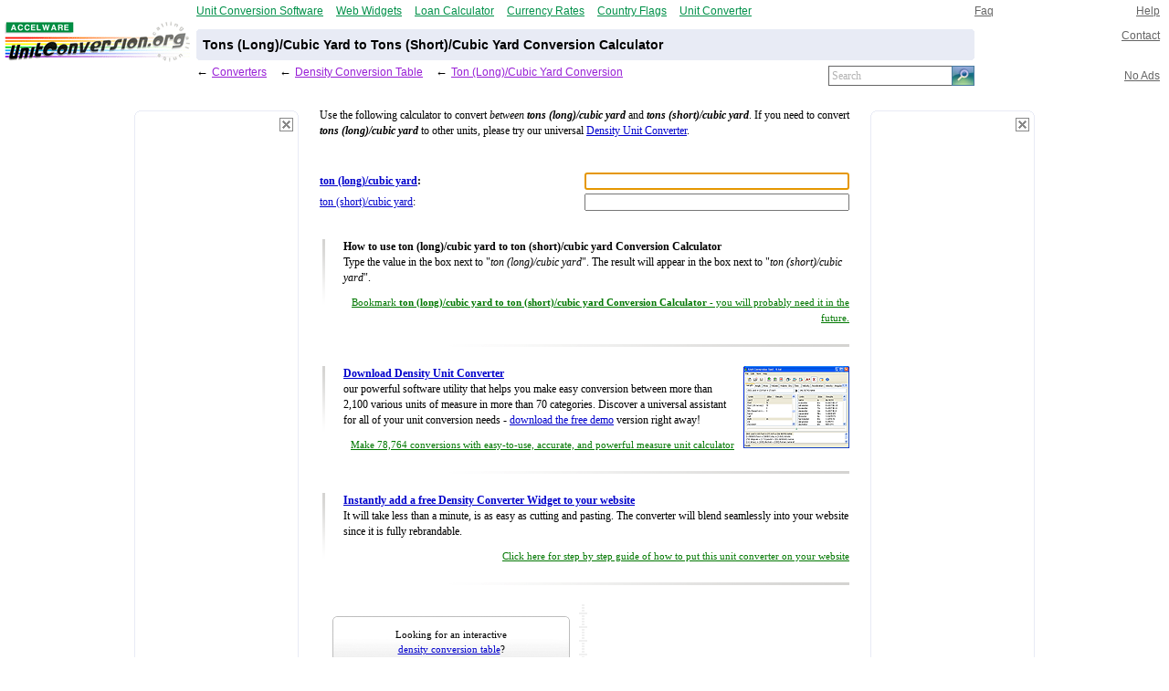

--- FILE ---
content_type: text/html; charset=UTF-8
request_url: http://unitconversion.org/density/tons-long--per-cubic-yard-to-tons-short--per-cubic-yard-conversion.html
body_size: 20980
content:
<html>

<head>
<meta name="keywords" content="tons (long)/cubic yard to tons (short)/cubic yard converter, tons (long)/cubic yard to tons (short)/cubic yard conversion, tons (long)/cubic yard, tons (short)/cubic yard, tons (long)/cubic yard converter, tons (short)/cubic yard converter, tons (long)/cubic yard conversion, tons (short)/cubic yard conversion">
<meta name="description" content="Tons (Long)/Cubic Yard to Tons (Short)/Cubic Yard Converter">
<title>Tons (Long)/Cubic Yard to Tons (Short)/Cubic Yard Conversion Calculator</title>
<style type=text/css>

a:link {color:#0000cc}
a:visited {color:#0000cc}
a:hover {color:#6666ff}

a.lsmall:link {color:#007700}
a.lsmall:visited {color:#007700}
a.lsmall:hover {color:#00aa00}

a.lback:link {color:#981ED6}
a.lback:visited {color:#981ED6}
a.lback:hover {color:#a83Ef6}

a.lunder:link {color:#0000cc; text-decoration:none;border-width: 0px 0px 1px 0px;border-style: none none dotted none;}
a.lunder:visited {color:#0000cc; text-decoration:none;border-width: 0px 0px 1px 0px;border-style: none none dotted none;}
a.lunder:hover {color:#6666ff; text-decoration:none;border-width: 0px 0px 1px 0px;border-style: none none dotted none;}

a.lfooter:link {color:#898378; text-decoration:none}
a.lfooter:visited {color:#898378; text-decoration:none}
a.lfooter:hover {color:#ABA099; text-decoration:underline}

a.lgrey:link {color:#656565; text-decoration:underline}
a.lgrey:visited {color:#656565; text-decoration:underline}
a.lgrey:hover {color:#757575; text-decoration:underline}

a.llblue:link {color:#009049; text-decoration:underline}
a.llblue:visited {color:#009049; text-decoration:underline}
a.llblue:hover {color:#20b069; text-decoration:underline}


body { margin:0; padding:0; font-family: Verdana, Helvetica}

h1 { font-size:100%; font-weight: bold; display:inline}
h2 { font-size:100%; font-weight: bold; display:inline}

.ucnav {margin-top:0.8em; padding-bottom:0px; padding-left:4px; padding-right:4px}
.ucnav .ucnavlogo {font-size:100%; font-family: Arial; padding-bottom:3px; padding-right:0px}
.ucnav td table td {font-size:73%; padding-bottom:4px; padding-top:5px; padding-left:7px; padding-right:8px}
.ucnav td {font-size:73%; vertical-align:bottom}
.ucnav input {font-family: Verdana; font-size:100%}
.ucnavonbut {background-color:#F6F6F6; font-weight: bold}
.ucnavsearch {padding-bottom:4px}
.txt    {font-family: Verdana; font-size:100%}

.ucbar {height:2.5em; padding:4px; font-size:73%; border-bottom:2px solid #E1E1E1; font-family: Verdana, Helvetica; background-color:#F6F6F6}
.ucbar tr td select {font-family: Verdana; font-size:100%}

.ucccon {width:100%; font-family: Verdana; font-size:100%; margin-top:0.6ex}
.ucccon td {width:50%; font-size:73%}
.ucccon select, .ucccon input {width:100%; font-family: Verdana; font-size:100%}
.ucccon option {padding-top:0.1em; padding-bottom:0.1em}
.celeft, .csleft { padding:1.2ex 0ex; padding-right:1.5ex }
.ceright, .csright { padding:1.2ex 0ex; padding-left:1.5ex }
.celeft, .ceright { padding-top:0}

.ucvcon {width:100%; font-family: Verdana; font-size:100%; margin-top:2.2ex; margin-bottom:1ex}
.ucvcon td {font-size:73%; width:50%; padding:0.2ex 0ex; padding-bottom:0.6ex}
.ucvcon input {width:100%; font-family: Verdana; font-size:100%}

.uccatparent {width:100%; font-family: Verdana; font-size:100%}
.uccat {width:100%; margin-top:4px; font-family: Verdana}
.ucgroup {font-size:80%; font-weight:bold}
.uccat li {margin-bottom:1em}
.uccat li a {font-size:80%; font-weight:bold}
.uccat li i {font-size:80%}
.ucunits {color:#808080; font-size:73%; line-height:130%}
.uccatparent .ucunits a {font-size:100%; color:#808080; font-weight:normal}

.uccopyright td {line-height:150%; text-align:center; width:100%; font-family: Verdana; font-size:73%; padding-top:1.3em; padding-bottom:0.7em}

.functions td {line-height:150%; font-family: Verdana; font-size:73%}
.line { background-color:#f6f6f6}

.ucheader td {font-size:73%; padding:0; margin:0}
</style>

<meta http-equiv="X-UA-Compatible" content="IE=8"/>

</head>


<body>
<script language=javascript>
function bookmarksite(title, url) {
  if (document.all) window.external.AddFavorite(url, title);
  else if (window.sidebar) window.sidebar.addPanel(title, url, "");
  else alert("You need to press CTRL + B to bookmark this page."); }
 
 uorg_ads = document.cookie.indexOf("uorg_noads") < 0;
 
 uorg_right = (uorg_ads && document.body.clientWidth > 950) ? 1 : 0;
 uorg_left = (uorg_ads && document.body.clientWidth > 800) ? 1 : 0;
</script>
<center>
<!-- header/ -->
<table class=ucheader width=100% border=0 cellpadding=0 cellspacing=0 style="margin-top:5px"><tr>

<td width=15% align=center style="vertical-align:middle; padding-right:4px; padding-left:1px; padding-bottom:20px">
  <div style="width:203; text-align:left"><a href="http://www.accelware.com"><img width=76 height=13 style="position: relative; top: 14px" hspace=0 border=0 src=../i/alogo76x13.gif></a></div>
  <div style="width:203"><a href="http://www.unitconversion.org"><img width=203 height=45 hspace=0 border=0 src=../i/logo203x45.gif></a></div>
</td>

<td width=80% style="vertical-align:middle">

<!-- 2x3 table -->
<table width=100% border=0 cellpadding=0 cellspacing=0><tr>

<!-- network links/ -->
<td width=80% style="padding-bottom:14px">
   <table width=100% border=0 cellpadding=0 cellspacing=0><tr>
     <td width=1 style="padding-right:14px"><a class=llblue href="http://www.accelware.com/Unit_Conversion_Tool/"><nobr>Unit Conversion Software</nobr></a></td>
     <td width=1 style="padding-right:14px"><a class=llblue href="http://www.freewebwidgets.com"><nobr>Web Widgets</nobr></a></td>    
 	 <td width=1 style="padding-right:14px"><a class=llblue href="http://www.loancalculator.org"><nobr>Loan Calculator</nobr></a></td>    
     <td width=1 style="padding-right:14px"><a class=llblue href="http://www.currencyrates.org"><nobr>Currency Rates</nobr></a></td>
     <td width=1 style="padding-right:14px"><a class=llblue href="http://www.countryflags.org"><nobr>Country Flags</nobr></a></td>
     <td width=1 style="padding-right:14px"><a class=llblue href="http://www.unitconverter.org"><nobr>Unit Converter</nobr></a></td>
     <td width=100%></td>
   </tr></table>
</td>
<!-- /network links -->

<td width=20% style="padding-bottom:14px">

<table width=100% border=0 cellpadding=0 cellspacing=0>
  <tr>
    <td width=50% style="padding-right:14px"><nobr><a class=lgrey href="../faq.html">Faq</a></nobr></td>
    <td width=50% align=right style="padding-right:10px"><nobr><a class=lgrey href="../help.html">Help</a></nobr></td>    
  </tr>
</table>

</td></tr><tr>

<td bgcolor=#E8EBF5 style="padding:0px; font-size:90%">

  <!-- rounded-corners 3x3 table -->
  <table width=100% border=0 cellpadding=0 cellspacing=0>
    <tr><td width=2><img width=2 height=2 hspace=0 border=0 src=../i/left-top.gif></td><td width=100%></td><td align=right width=2><img width=2 height=2 hspace=0 border=0 src=../i/right-top.gif></td></tr>
    <tr><td style="font-size:90%; padding:7" colspan=3><b><h1>Tons (Long)/Cubic Yard to Tons (Short)/Cubic Yard Conversion Calculator</h1></b></td></tr>
    <tr><td width=2><img width=2 height=2 hspace=0 border=0 src=../i/left-bottom.gif></td><td width=100%></td><td align=right width=2><img width=2 height=2 hspace=0 border=0 src=../i/right-bottom.gif></td></tr>
  </table>

</td>


<td style="padding-left:8px; padding-right:10px" valign=top align=right><nobr><a class=lgrey href="../contact.html">Contact</a></nobr></td>

</tr><tr>

  <!-- nav cell -->
  <td style="padding-top:6px">
    <table width=100% border=0 cellpadding=0 cellspacing=0>
      <tr>
        <td width=0 valign=top><div style="padding-right:4px"><font size=2>&larr;</font></div></td>
		<td width=0 valign=top><div style="padding-right:14px"><nobr><a class=lback href="../index.html">Converters</a></nobr></div></td>
		<td width=0 valign=top><div style="padding-right:4px"><font size=2>&larr;</font></div></td>
		<td width=0 valign=top><div style="padding-right:14px"><nobr><a class=lback href="../unit_converter/density-ex.html">Density Conversion Table</a></nobr></div></td>
		<td width=0 valign=top><div style="padding-right:4px"><font size=2>&larr;</font></div></td>
		<td width=0 valign=top><div style="padding-right:14px"><nobr><a class=lback href="ton-long--per-cubic-yard-conversion.html">Ton (Long)/Cubic Yard Conversion</a></nobr></div></td>

		
        <td width=100%><nobr></nobr></td>

        <td width=0 valign=top></td>
		<td width=0 valign=top></td>
		<td width=0 valign=top></td>
		<td width=0 valign=top></td>
		
        <!-- search box/ -->        
        <td width=1 style="padding-top:0px">
          <div style="width:160"><form style="padding:0; margin:0" method="get" action=../instant_search/search.html>
           <table bgcolor="#FFFFFF" cellpadding=0 cellspacing=0><tr>
            <td style="border-style:solid none solid solid;border-color:#656565;border-width:1px;width:150;">
             <input type="text" value='Search'
                onFocus="if(this.value=='Search'){this.value='';this.style.color='#000';}else{this.select();}"
                onBlur="if(this.value==''){this.value='Search';this.style.color='b3b3b3';}"
                name="q" style=" margin:1px 0; width:100%; color:#b3b3b3; border:0px solid; height:16px; padding:0px 3px; background:#fff; 
                position:relative; font-family: Verdana; font-size:100%"></td>
                
            <td style="border-style:solid;border-color:#4B7B9F;border-width:1px;">
             <input id="Submit" type="image" src="../i/search23x20.gif" align="absBottom" style="border-style:none; width:23;height:20">
            </td></tr></table></form></div></td>

</tr></table></td>

<td style="padding-top:6px; padding-right:10px; padding-left:6px" align=right><nobr>
 <nobr><a class=lgrey href="../noads.html">No Ads</a></nobr>
</nobr></td></tr>

</table></td></tr></table>
<!-- /header -->


<form style="padding:0; margin:0" name="cat=Density;focuscolor=blue;focusweight=bold;statescookiepath=/unit_converter">

<!-- wrapper of 3 cell main page table -->
<table width=0 border=0><tr>

<!-- left pane cell begin -->

<td id=ileft style="display:none; padding-right:10px; padding-top:10px" valign=top width=0>

<!-- left pane cell's table of close button cell, banner cell and char cell -->
<table border=0 cellspacing=0 cellpadding=0>

<!-- close button cell for left pane -->
<tr><td align=right><a href="../noads.html"><img vspace=0 hspace=0 border=0 style="position: relative; top: 23px; left: -6px;" src=../i/close.gif width=15 height=15></a></td></tr>

<!-- ad cell for left pane -->
<tr><td align=center style="background-repeat:no-repeat; background-image: url('../i/balloon-left.gif'); width:180; height:658">

<script type="text/javascript"><!--
    google_ad_client = "pub-5211156728854891";
    /* unit-left 160x600 */
    google_ad_slot = "5586957749";
    google_ad_width = 160;
    google_ad_height = 600;
//-->
</script>

<script type="text/javascript">
  if(uorg_left) { // load google ad if there is enough horz space for it, to honor people under small resolutions
    document.all.ileft.style.display = "block";
	document.write('<scr'+'ipt type="text/javascript" src="http://pagead2.googlesyndication.com/pagead/show_ads.js"></scr'+'ipt>'); }
</script>

</td></tr>

<!-- character cell for left pane -->
<tr><td align=center><img src=../itree/engineering/density/left.gif width=110 height=94></td></tr>

</table></td>

<!-- /left pane cell end-->



<!-- middle pane -->
<td valign=top>
<table style="width:67ex; font-family: Verdana; font-size:100%; margin-top:0ex" cellspacing=0 cellpadding=10 border=0>

<tr><td colspan=2 style="padding-top:4; line-height:150%; font-size:73%">
<br>Use the following calculator to convert <i>between <b>tons (long)/cubic yard</b></i> 
and <b> <i>tons (short)/cubic yard</i></b>. If you need to convert <b> <i>tons (long)/cubic yard</i></b> to other units, please try our universal
<a href="../unit_converter/density.html">Density Unit Converter</a>.</td></tr>


<tr><td colspan=2>

<div style="height:0px; line-height:0; font-size:0; width:580px"><!-- comment should be here to make the middle pane of at least 580 pixels and div of zero height --></div>

<table class=ucvcon border=0 cellpadding=0 cellspacing=0><tr><td><span name="ton (long)/cubic yard" id="ton (long)/cubic yard"><a href="../density/ton-long--per-cubic-yard-conversion.html">ton (long)/cubic yard</a>:</span></td><td><input type=text name="ton (long)/cubic yard;focus=1;base=1"></td></tr><tr><td><span name="ton (short)/cubic yard" id="ton (short)/cubic yard"><a href="../density/ton-short--per-cubic-yard-conversion.html">ton (short)/cubic yard</a>:</span></td><td><input type=text name="ton (short)/cubic yard"></td></tr></table>

</td></tr>

<!-- widget ad/ -->

<tr>
<td valign=top width=3><img style="height:10ex" align=right src=../i/vgradient.gif width=3 border=0></td>

<td style="line-height:150%; font-size:73%">

<div style="width:100%">
<b>How to use ton (long)/cubic yard to ton (short)/cubic yard Conversion Calculator</b><br>
Type the value in the box next to &quot;<i>ton (long)/cubic yard</i>&quot;. The result will appear in the box next to &quot;<i>ton (short)/cubic yard</i>&quot;.
</div>

<div style="margin-top:10px; width:100%; text-align:right; font-size:90%">
<a class=lsmall href="javascript:bookmarksite('Online Density ton (long)/cubic yard to ton (short)/cubic yard Conversion Calculator', 'http://www.unitconversion.org/unit_converter/density-ex.html')">Bookmark <b>ton (long)/cubic yard to ton (short)/cubic yard Conversion Calculator</b> - you will probably need it in the future.</a>
</div>

</td>
</tr>

<!-- separator -->
<tr><td height=24 colspan=2><img style="width:60ex" align=right src=../i/hgradient.gif height=3 border=0></td></tr>

<!-- /widget ad -->


<!-- uct ad/ -->

<tr>

<td valign=top width=3><img style="height:10ex" align=right src=../i/vgradient.gif width=3 border=0></td>

<td valign=top style="line-height:150%; font-size:73%">
<div style="width:100%">
<a href="http://www.accelware.com/Unit_Conversion_Tool/" rel="nofollow"> 
<img style="margin-left:10px;" align=right src=../iuct/uct_116x90.gif width=116 height=90 border=0>
<b>Download Density Unit Converter</b></a><br> 

our powerful software utility that helps you make easy conversion between more than 2,100 various units of measure in more than 70 categories.
Discover a universal assistant for all of your unit conversion needs - 
<a href="http://www.accelware.com/Unit_Conversion_Tool/" rel="nofollow">download the free demo</a> version right away!
</div>

<div style="margin-top:10px; width:100%; text-align:right; font-size:90%">
<a class=lsmall href="http://www.accelware.com/Unit_Conversion_Tool/">

<!-- Click here to activate <b>$10</b> off coupon as an exclusive offer to visitors of our website. -->

Make 78,764 conversions with easy-to-use, accurate, and powerful measure unit calculator

</a>
</div>

</td>
</tr>

<!-- separator -->
<tr><td height=24 colspan=2><img style="width:60ex" align=right src=../i/hgradient.gif height=3 border=0></td></tr>

<!-- /uct ad -->
<!-- widget ad/ -->

<tr>
<td valign=top width=3><img style="height:10ex" align=right src=../i/vgradient.gif width=3 border=0></td>

<td style="line-height:150%; font-size:73%">
<div style="width:100%">
<b><a href="../webmasters.html?category=Density&view=expanded&sortby=popularity">Instantly add a free Density Converter Widget to your website</a></b>
<br>It will take less than a minute, is as easy as cutting and pasting.
The converter will blend seamlessly into your website since it is fully rebrandable.
</div>

<div style="margin-top:10px; width:100%; text-align:right; font-size:90%">
<a class=lsmall href="../webmasters.html?category=Density&view=expanded&sortby=popularity">Click here for step by step guide of how to put this unit converter on your website</a>
</div>

</td>
</tr>

<!-- separator -->
<tr><td height=24 colspan=2><img style="width:60ex" align=right src=../i/hgradient.gif height=3 border=0></td></tr>

<!-- /widget ad -->
<!-- trail middle ads -->
<tr><td colspan=2>

<table cellspacing=0 cellpadding=0 style="margin-left:10" border=0 width=100%><tr>

<td width=1 valign=top>
<table cellspacing=0 cellpadding=0 width=268 height=250 border=0>
  <tr><td align=center style="line-height:150%; font-size:70%; background-position:center; padding:4; background-repeat:no-repeat; background-image: url('../i/adbaloon.gif'); width:260">Looking for an interactive<br> <a href="..//unit_converter/density-ex.html">density conversion table</a>?</td></tr>
  <tr><td align=center style="line-height:150%; font-size:70%; background-position:center; padding:4; background-repeat:no-repeat; background-image: url('../i/adbaloon.gif'); width:260"><a href=../forum.html>Visit our forum</a> to discuss conversion<br> issues and ask for free help!</td></tr>  
  <tr><td align=center style="line-height:150%; font-size:70%; background-position:center; padding:4; background-repeat:no-repeat; background-image: url('../i/adbaloon.gif'); width:260">Try the instant <a href=../instant_search/search.html>categories & units search</a><br>it gives you results as you type!</td></tr>
</table>
</td>

<td width=10 style="font-size:0; padding-left:10; background-position:center; background-repeat:repeat-y; background-image: url('../i/vertsep.gif');"></td>

<td xwidth=250 valign=top height=250 xstyle="padding-top:10">
<script type="text/javascript"><!--
    google_ad_client = "pub-5211156728854891";
    /* unit-center 250x250 */
    google_ad_slot = "3685144016";
    google_ad_width = 250;
    google_ad_height = 250;
//-->
</script>
<script type="text/javascript" src="http://pagead2.googlesyndication.com/pagead/show_ads.js"></script>
</td>

</tr></table>

</td></tr>
<!-- /trail middle ads -->

</table><!-- /middle pane -->

</td> <!-- /middle pane cell end -->

<!-- right pane cell begin -->

<td id=iright style="display:none; padding-left:10; padding-top:10px" valign=top width=0>

<!-- right pane cell's table of close button cell, banner cell and char cell -->
<table border=0 cellspacing=0 cellpadding=0>

<!-- close button cell for right pane -->
<tr><td align=right><a href="../noads.html"><img vspace=0 hspace=0 border=0 style="position: relative; top: 23px; left: -6px;" src=../i/close.gif width=15 height=15></a></td></tr>

<!-- ad cell for right pane -->
<tr><td align=center style="background-repeat:no-repeat; background-image: url('../i/balloon-right.gif'); width:180; height:658">

<script type="text/javascript"><!--
    google_ad_client = "pub-5211156728854891";
    /* unit-right 160x600 */
    google_ad_slot = "0324989788";
    google_ad_width = 160;
    google_ad_height = 600;
//-->
</script>

<script type="text/javascript">
  if(uorg_right) { // load google ad if there is enough horz space for it, to honor people under small resolutions
    document.all.iright.style.display = "block";
	document.write('<scr'+'ipt type="text/javascript" src="http://pagead2.googlesyndication.com/pagead/show_ads.js"></scr'+'ipt>'); }
</script>

</td></tr>

<!-- character cell for right pane -->
<tr><td align=center><img src=../itree/engineering/density/right.gif width=110 height=94></td></tr>

</table></td>

<!-- /right pane cell end-->


</tr></table> <!-- /wrapper of 3 cell main page table -->

</form>
</center>
<script language=javascript src="../converter3/converter3.js"></script> 


<!-- footer/ -->
<table cellpadding=0 cellspacing=0 style="width: 100%; height: 80; background-image: url('../i/bgfooter.gif'); background-repeat: repeat-x"><tr>

<td align=center>

<table border=0 cellpadding=0 cellspacing=10 style=""><tr>
  <td><img style="position: relative; top: 6px" src=../itree/engineering/density/middle-small.gif width=80 height=34></td>
  <td align=left style="padding-top:10; line-height:150%; font-size:73%">
    <nobr><font color="#898378"><b>Copyright &copy; 1998-2009 UnitConversion.org</b>
    
    </font></nobr>
    
    <div style="padding-top:4px; font-size:90%; color:#898378"><nobr><a class=lfooter href="../privacy_and_terms.html">Privacy & Terms</a> | <a class=lfooter href="../about.html">About</a> | <a class=lfooter href="../faq.html">Faq</a> | <a class=lfooter href="../help.html">Help</a> | <a class=lfooter href="../contact.html">Contact</a> | <a class=lfooter href="../link.html">Link to Us</a></nobr></div>
  </td>
</tr></table>

</td>

</tr></table>
<!-- /footer -->


</body>
</html>


--- FILE ---
content_type: text/html; charset=utf-8
request_url: https://www.google.com/recaptcha/api2/aframe
body_size: 269
content:
<!DOCTYPE HTML><html><head><meta http-equiv="content-type" content="text/html; charset=UTF-8"></head><body><script nonce="QrhRlNGRQxcNGYzP19YKZQ">/** Anti-fraud and anti-abuse applications only. See google.com/recaptcha */ try{var clients={'sodar':'https://pagead2.googlesyndication.com/pagead/sodar?'};window.addEventListener("message",function(a){try{if(a.source===window.parent){var b=JSON.parse(a.data);var c=clients[b['id']];if(c){var d=document.createElement('img');d.src=c+b['params']+'&rc='+(localStorage.getItem("rc::a")?sessionStorage.getItem("rc::b"):"");window.document.body.appendChild(d);sessionStorage.setItem("rc::e",parseInt(sessionStorage.getItem("rc::e")||0)+1);localStorage.setItem("rc::h",'1767772909120');}}}catch(b){}});window.parent.postMessage("_grecaptcha_ready", "*");}catch(b){}</script></body></html>

--- FILE ---
content_type: application/javascript
request_url: http://unitconversion.org/converter3/converter3.js
body_size: 15042
content:
function jx2_0(c){var b=0,a=0,f=0,j=0,e=[],l=12,m=12,i=[],d=128;while(--d)i[d]=String.fromCharCode(d);for(;;){while(a<26)b=b<<7|c.charCodeAt(j++),a+=7;if(b&1<<--a)e[f++]=i[b>>>(a-=8)&255];else{var g=0;while(!(b&1<<--a))g++;if(g++>l)break;var k=b>>>(a-=(g-1))&((1<<g)-1);var h=m;if(f<=2048)h=Math.ceil(Math.log(f)/Math.LN2);while(a<26)b=b<<7|c.charCodeAt(j++),a+=7;var n=f-1-(b>>>(a-=h)&((1<<h)-1));while(k--)e[f++]=e[n++]}}c=e.join('');if(c&&c.length==e.length)return c;c="";for(d=0;d<e.length;)c+=e.slice(d,d+=9999).join('');return c;}var jx2_1="YW-]1nK&o2 ZWE?'%\x0bN)^r:w9,VT2E1\"};W$p;\"U#-TR,r\"mK U<i]1KVuC;-a]}e.[Ne\\T\t\rfi[V%K<){(HT}`!C%z=Ley;L+7ny:aQTMb:&SX65C9-) i~aC}C8.\n:ab=O24l;Jo\\v}M:$\n$Di\nK8BLA\"o\x0bBlF .\"IR4BJJ\n6(XTX$RV2\na*.]Dn3\x0b\t.$$T\fWJ\x00D&5 D84XLREG4%Ei<J+\bH3lN!\fNL\"eY9\n#\bdZdy']H\tKD.Ha\r%zrsKd($d`\f\blIsGRa\tf'EAl1V$o&\ba\b^h;CPEtb>a0,1;=Bvrh 6H^\ndq!`VHE|Tj7UP8fI\"v;;\f'BFp\x0b3H(D?1ptae$ A;\t:d\x0bGO$7<A\"\n'L{g2S1;P(\f\n\frYBh#(\f\x0bIhz6TTw!*5]3CrRi%Z$?cJAn\r9$(La@5^,2\x00`w [2A-q-\fX\"56.R\x00ZV,z]DX)g6ly2aZdv\\n2.'`Jv-g1IBDq iH\td#%&\\V8W`\\d=Vrv&`\\I@m%B\x00X@W\nA6DA\x00|@.g;Ln0L'YHD%\brq xCT 0e9.)o\b]C.eN+O$\nr\x00D[+Y,(\b\t%h ]BQcc[v}W4H%q#j\n\fZ\fStgO_ C0j\x00\fH4b$y6ZX fr&XP[b\x00>U\bDjB\x00\b)#wPP@5Ost!B\b!$NlC\">a\b&[1H}fR\"x@5\nW h<mY\\D1%{g1 zHX,[=\b Bi3$@nU#l8LDZT@!5\r#K)U&Q\x0bcI\x0bM3oPhwG\x00f3Rh<uDfRV]R*:J4$PRHD#!H0!iR#m45dK\nE4m7+R\x0bxPk$@%kY|B9@:)NE\\tAkVl[Q*\\\x00N\nG r&8G0Isyf+]Di\b`\x0b\b\tKc)ey\n/YrdO.+Jp@*'k\r!%\x0b&,)\f'b$ir\rR$X\x0bK$a97l+(L{:\b!$eBm\r\t[2\"_&[$c$1&\x00xLuD\x00q\t8)k)t!{\bnV4{4LSVqEu%\bPd*r*/[fZk9Bh/W\npAl G0D\bQ\x00tT+)#$\x00A\f _\b\f\"\b(zuPCUdr\x00B}BKk)pD\bQ.p@3,s02bbDL0E\tD/>Gz]Wh*PhP$mI\f91fQCw\\BV)7rs\b\x00r\bPpNbZe3%A+<d\x0bn \n\x00\\N!\rIg),@dJ2z\"\x7f\bb#9dD,ddz2\x00TP>9/Rb?\b$t\tf+\ra C&N\n5E&Gc8\x0b&f&\ta\x00 ;\b* \\^J!EZF7a\x0be9D 7)\ta')LC\\[&Mg:l!EA\x00Uf9~1NSNgha%{\bl3\t7@h3!DD\x00h$P@L+HcVIR\"\nvmK\fl2a'2\x001s\x00aL[I\b8r=p1U\bb@,Jd9DT ?gZ;\bb#zL0X1:p lppK3!X 0\f\bw$3q\x00b d*b\t|` E gr\x00\n:VdaHAF\x00Rj\b0SxB <Pa- $B]\n\"9H*Kk\t\x00(4I#\x00bPu\"B\"!L$yH2)@'\x008 P%\x00((xvqGz &\x0b6Vvq.\x00Yh@MVA\x00%;'q \"SUl1A =TQLkJ\b*3LPc<r\r=%%\n\"Od$0)3%vJH\n\"\br9G\n?hP\n\"\x00`_Ab*1L' AUA$XkbQ.+Kdq\n\x00H`I@$\r~3`DxC49`/\bz,Tdp82X\b 9e\b@I?ajDri\\e912\tTd\ni)L3A{\nZ\bHQS\x0b\\dZfBW\f@,\"J 9 G\nh\x0bADx\fH\x0b\x00Q1`(BP\t(\x0b\x00A\"Q..b\tPC$Wd\x00,a/f_,B^2$J)'-\bFrSTQ545} kz_QU}/i\n~I\f}*6K\rBlZ_Su}!/j~RWu?*+zV_UU}//k\n~YWuTD\bXVNw=Q4H\",V9H\"M$ZLR]Z+U7|ekDgft^ 5\f\bF\x004:a+\\d94 WHqu%=Sj`@\f8PeY4FD \n;8 [!\b\x0b1 3\fDQK:\tdE&\x00@49%b$\b<q)0 )pSz\nY40>HIl b\x0b>F*$'0YB$oQA'2\x00$A:^cX\x00l@DJ&X$ph-dVP4%C,0<Y1\tMBv4K@ZFq@,\b5@#9@&%?H%1 6:!\fq-O,uQK8\b D`JD6 &7cE(\foq!}\b$d:@8?d\x00ANY4@\fWh28\x00~d`\b*'iF^b$\tX#nOG0(.\t4LZ[g0aB\x00(fJQSa@tDR,0#b@\"0L\x00 #`0K,`tX7,Y\"H4^bFVQ1.r1 R\b@Ih2DTFK'@]A\b\x0bD\b1%qQ3tb(%IB\x00(YVaH\t\"|MUK&m)ENe+@3\b/  7qcieGI@..H\fT`\bnw\x00`\"JfiDN3yf-&\byh`w\fQ\x00005\b\x00A $Sr[g]9'\x002p\fd\ti\t\"eSpe:b5X!\f)@@T4,v \"B\x00\f>%\n @HcR\ra{\b\\@gBY(QYa\x00\x7fHs\t<@Gb>+]\fWq'vS'X@^\b\r@JD`A+hBV=d0$\x0bdAm!''qJa@:\f!\"M@#HB\\6(A9P\x00DC\n$RgPAvKRnfVU|7\\\r)\x00x@-c@%*-r$@(\x00@\t\\+$]r\b `\n\f #C]Gy@6g#\x00LAd\b\x00!a03t ,ZF`Vs\bK0KxD);Y<H?suHc(i2 3\tBLzwQda.2gZh\t\x00]2([X`9Spa\x00P,^.\"\t< !F\b@0\beqYZ$I\t\b7\b+Y@qfCH4j\f@a+M4%&;EL 1l[Bx\n\te>q\x00cZx*D(\x0bB9A8e#Ad \tHMA3KC>\b`\x0bp`hABC\"\t\n\rQZ/dG4-rl&wdH\x00HA]dXy\bId5/DTre0BS\x00\n6]fG\x0054la\nV9i$\nd@Vd8$pF{v\t*#SFd @EUvMH 0\r:0Pdd(`,\x00~HY6MO4.Bw|(v\b i\x00a\x00\r(r@\b\"2pD&\"Et\r\n`Ho\"#SCax8Q\nB90\b\x00N\x00l\r{n@!%\x00(\t]a\x000*ENI\x0bdi\x00\r$W6-o)6aYb$ \trW\f\"49\x00eH\t3\x00 LU$~A\x00\x0b2@[Q2Ivx\b\x00(3@_nR%dX-Xv# H\fQ\x00BY0Bc(r\x00Aa\t\fJ!nB,/`DDA\x00&R.F\x00z$\"#\nt HUb,LXt\bXD\nG\r0^J]!c\fDgLRq!W$\t\"2LmT \reY@Fh9E \f\bnBr,@L)\x00s7\tw3\fLFw| -,y: P'ei@1i.3;C\\DeH \n+K8@U&1AZ!6\b\x00a@3?$I\x00 \\dl@(EVy\x000\x0bL4{4@[b\x00v53E\b,@\bcCY;nr\tkn(CXwI\n aIXR\x00^mud}Z CHt! V9$\t\x00d \x0bH!AMF@x@fq`Lc@:\b%\x00\\B\x00\rG\x00TI`\f\x00<h\x00{,CjJb\x003 H^\n\x001042B#>LQ2\t2PEf\x00@B-t 5Y,#\r,I6I\f4ec\fe\b\x008AI\f|!HD\x00y'mitbJ}*:ok3x0B}t8)\\V.19A~$8\b\x0bT\x00Gh=r (|M0\n\ta%PqGK=\b`2|['P\"?Z\n!d6F# g\b[0JD0\x00 \x0bNB^%CI\x00 *B9 F=UD<3BG0$\rPC|=>u&w(*/R_TF1F5P@&CT|SGA\tN\rfhQf) @V!\x00\\\t\rLAT] \t1@U\x00!Ez z*HE)\x00~=bH\trqyR\b\x00`@K\x00 Inq,\x00V! /\x000AxfX$3,L#(#<Ud;OK(agf0`Sda\x0b:0e2Xn,zb\x00\x0b\b@B~' Hs\x7f,\b%F!5DS\nTv\t;<2\x00\"b^D[a@8$[\bI$ #\f/\fa\x00r6r\x0b\x0b bbuP1`C\x00VRJ-%W\n#GaWoom3\x00*]!8<\f\nD@U;kvkI{uD>:]E-\tbX\b\x00CdT-3\b)>uA3, YwA0HR\x00B3Tp@H\x00r X@Pc\b\"bVzJ2Q$%R\x00dDI\x00f\x00UL)&/\x00@4\f*0(_\b!\x00Y\x00Q1%\nB;\bTY)\x0b TDD m2&Nw\t&P(cHH;dlA,M\b,L<-A\bQ\b\n+|kL2\x00HGW\ra-+\fA@7d%1H5\"\x00,@~fi\x00t 2Bc&8GeWE\x00j1\fP 3\x00`S`\rY\x005g!aPD,R9K3QD;!x#L.b\n8\bCq& \b8+/eP=m\bYF4KLYH\x00\"\t0P5)'{Hu\td`qkI:/K< 6\"^RE}8$00D\x00DQ@0+_H\x00h\n\"\x00 M(@)wb)kjrsJU\\WkY~[W!\x00\"Q\b\fP@$Gh<)&?Kd\\\b\\MH\b\x00@3DhP(\fmd cB\x00#5B!2A0dBpA<\rqI\x00~3GH'RBXy@ =L\x00I\"\\Mr!\td 4B@b\x00A@j`h5%*U1*#DJ\f*YL@KVU^!5I%bPNPpBPDI\bpD\x7f\bp-C'\tH\bAW1kJ(H\x000 '11Ra@8P(!\x00VrlW.E\x00P(b\x00\"\b\x00`HA,0#d@H\b@\fTIYK7U?.B\x00!\x00K\"\x00@gA\\%MO0@|\"jj$ONh#!f\f!Z]BIT(ID8\tp@o\t%pqXP\fXJ\x00l!\x00Xb\fc\x00tj3HuHSAS--6K3hRp@@^SG.d\"zH.\x0b6I KiH>$MY\niWgs)`- UPA0*i`\")@:\fT#\b/BS2G\nV\r\bF(>&d5!$@X$e\x0b} @!P i\b:cN37C80$[PEMY Q\x0b `Br)[!P%/\"7PqH3fiOD\x00a@\n\bTLHP'@`` c0hT1C>(\b#\r@:~D0HsF\x00L@V~!k \fE]n#>%\nn^@\rw3HMz`NGJ%NA^  \f\"\x00PBNkQ \r@T0\b,b0\nEzRmaRep0IPASuH<D /{\n\x00QRF E$(Q[b%\x00lAGO`?'j\ri`TY'H\tH@D(ipmA()HSCf@\"v(1\x0bi ea:\niA0\t\x00d8e\"\x0bX!B@0V(/Ha`+I@5+)\x0b2#,#<2%;a*\nv\b@#%D\x0b$ \x0b]\x00@h_C0a\f+pnwb@p 'S0Q6-g#\x004)s\"\f\x00n)\fJ` O\x0b\f\"`dA&\\#\\2/5F8`\bt0HH|C@$\x00A}o!j'oeKEHhFL\bELp ^Haa=YD\x00L\b\x0b\x00A.f\n\t\x00`%@C`{L$_^\r)\x00\x00[v!0BKX$8A4g+}\f 1<P@e|(!{F\x00IB`$\b\x00p.\nq?M!!@ 1MD\x00l\b8H!]\"F D+Lh@(+(\frC(c]Ssh 92Vqv\fq-E6TD7i9+\b1r\x00Z=$rI\x00N%BL\b!\x00$!W\ba`MUc1'M*TB>MfD0@O\r^\"heoE S\b\r[L@2RB4 \b]It`H\t\f%!y\t/Ls\x00f\x00F\b\x00`>A b\n\n\b1[M@aDU)O#U:q\n/dp!J\"@@_Weny:0.Q$CAHD\tJ\"Zh\fi\bmC\b^cY\f#\b&\"$y\x00F\\HfjI{2 :A\x00#\b\bS$@\\$$ QY\bb%dC#a-f|(4{Xe\"DN`XEnE)J:2\x00dzA\x00\t'hyJE\b\x00)\x00 *\n&*Tu\r%*\bB\x00p d\x00-B&\b\x002-,`}vq\x00\b\"E\x00nT< \f2*YVe^ q%\"\x00gJFQ\x000L I*r\tejZ -r:dJB\x00}9n\r^*\bB\"H`wdf\t$dM%\bH\b+7.\bf1p\n2Dv3~8x)TrE\"\tCx\n\rR \x00jiZA\x00G'Zn\r5\"2\x004\"DDBlaYY|O&H#\x0b D7Jda+*n}485!+t-`@)d0p!\f MDwiF7>H\x00t`LT!\b=\"5LB,='\b\fX^>D!^R\f` 6$2iE*\fb`ofBapGg#(cHs9'1$zh`\x0b\b$a\b.xry\t\"\"H.bDYK&UC5\f5@pna[L2\x00Xhbm0\b\x0bhZ\\`5c\tU]&PCA'A\x00O@Z&\x00 \b\x00P\t11`\n A\b\"a##gbD\x00d\bP@St@\n5+\x00JoZD\n`D$\b\x00p@\f@H SNADcD\n/])a\x00n3)0\b\\VK\bK)K;E\\W%\fy\x0b)\bWR\x00`YCE[*,\bAjg1 DnTY\x00 b\b+y\b0:e\x0bH`n\x0bY&0D\nD[\x00\nfqT`c\n WN! \x00&3F((\x00(8e\f\t H$\b!l\fQ\\\b!K`FP@\"B\x00R\bJZnY798a9\b)&$%dE4lrhi0!?<!A d(@+@U\n}*031KeIDD\b\n,\t \x00Rd k>hb$tA\f\bQ \"!\x006grtMLB*Q\x00*_\"@U1JBr(Y@ \rLEKY0Lf<~T}\r\tZE)k<`*$^ n\x0b@\x7fY2\b&EQ\"A\nu8$:@@\bv\x00 H\ns\b`\nNAY\x00\f 3I@\n9A\\={E1MO&X/w\fR/bMKEg1G:)rH-,!3-6 (B!\":Mn&SnQKOV!O&,V&~\tB\f(F\rHR-l \t6n%CB<0((@`.@L202p^$]O4.@h\r%L00\tC##V\ff HhA@\b\bQ1+\t$a\r:6uV&e\b=\x00b0]w=oh@V[CB\t\f2\n(ByHq*7bMJ@T]d\rB$,L\bb|N\bAW2\f.y2 \rbE);J\t2\n\n.Qd|9a\t\f$SA:A1<\x00o\f5J\x0bJ!Zb\x00T m2\x00zwX! @\"ZcAI&VkVeq>\"H0s\r6xOd%6=Z\f2\x0bX(\x0bB\bt!dP.2H$;b@ mC\x00ilCQ\x7fU 20HTcH@^SX(i+TfJDDqz\"\f/!(-V\t\x00$ @qVMH YmkBu/c24bp]A@9l %Q@8Z2Moe_\x00 \f$ \"\x00C8Ef(E*\x001P!!(!\x00rK9P@Q$i<IWc\bl(WB.\n`Xd~0,,#G:LY8\b\\27 (\x0b`h7pHD(9m6\f\x0b\"\b\b&0h)A 4AXwYfp3T@`D^A't\r[!\r9\\\tu0\f2&lQ\x00(\b@\f^\x7f\x0bwi\x00$W0XF0<2\x00 XY[t ?\f\fi.zUq\bjf!h'SjpphP\nJ1f8\bI@&\x00\f?\"C\"(\"\b@\rPA1\f\fY\x00qSf\x001l0*q@S3$L@, )A`4'cA\b@H\ta\f\b!a{r@ueD[\r^ ^JiAL3O6y@N\b\rI\b`xX\nHb\x00^c3\b@noqE\r\x7fS\".eYD-y\x00X8C,\rL $PP\rK[\x00Q\r`D!\x00X9BhWAA\x0b\bq\x00/<ByI\b2PP\bF(`\nbKN#\"\x008 SDn\bIc;E8\ba)4D!\t\x00-2;$0df!@-qxpux6|P$h`(Y`@qL\rJaJ`b\x00TD;\b( @\"\bpjt@\ndq\x00v !E\x00(`\t@PG\f1a'H!\r\x00M1(0xXb\x00$ +Dl0:\"NHa *@,p! e_5\tM`X&`32B@]\f}N]9B[\n{Q\\lb\fs]fdi* (hu\x0bm\b`~\b;$C \"C\rwH]jd!Av1l E$d Bt\b6M+Cf\r\x00Zm^ePh'G<H'HUx2<P\b\"sAg:D\x00]r0k7\t`Ir}8\r(oA3y:x\tJ]>JcB:?@G6%h4;TH[\f\nF\x0bo6$8Px\x000!M$@w}I|c\n$ XIC NTE\tG%\byR|\b'D58RUl3\x7f\f9B\x00(=\"C\b+P@hn\f\n\buiEH\x00!6G!\tjBVtTD\rN1MF;\t@4=iMl{>lr\x00]p\bABPB&8Vf>XSI* L~S2(A,ZF9>:CL{L0'$@A!\brZ\\^ONEU\x00`\b3l tfb q\nvp%\bCTB}!B=O\x00F\f\t\x00p!pDM^\x00i\x00k9E4DJ!&EvIUR!}\"{[!\rn+6SG8Ak.2D>\f$}9+\b*L8\t$\nteB(y\"#i\n426s# \b0\tJ#ZdB`BsI8\bO, PFB0b1U n+JaA\rh%/Bh]vNvAL e:X@d: |F4@3*d\x00-z gZX@ \btm-i\x00P,]B\b)$`Mf0,\n2bl_%X\bh f-G-C4@|J\r\nrSWA\\\rQEA. D&`GK\x00i\x00C2g\"w+'xh\x00Z\b(V`@Dd`_\">\"|\b7rp@b67@r~LS2\x00@ Dzy\x00$ \f&Pi\nZ\"UO$aiNh`'QQr\f|~1.H6\f\b1/Aw,ph0sLQ<L\nr 4GV I5Bel^(9~0v!1d\t^A/G#H)H|`(\b)@V20@$E6\b\fb\fT\"Bo\nGxwAnx@:ra*  W\t&:gC/6\\2Mb1hIv\ttR\na\b@At$xQ6l*|[sECDj9O_1\x00R798| \x00E\x00|BdPF\rn \bo9bU\f@ \bH1@\fLF\x00iT0\b0`\x0b\n\x000Dl;VsC\x000\r.#\x00:bS=z8*EH\"t>-\b1cIq\x0b!4\tHsjg!\t=$J4\"\\0fI\"Hd=\\*}>L`z\"@I6H`PC@\"0!HG!\x0b+@R$\bk1@1b\x00c-Ij!5.D\x00E\\\\SB{1@;'*\"}GEj DjqFf}?cP@vm\x00XD1-B\"R\x00DQi2\x0bC#7(b\n?6D\rnfu\"@1\bRh\\ \"hL8%1\b1snIb\x00*-X@(%THQs\bb\\3'x$D{\nx\f\"@Pn1@))/7\f>QP\f\x0b&&3LB=\fx@;FA\\dQ\nA@4 J>A\x00zN$A\r6B!PF]f!%HT O!\x00CC`$C!A1H\nqe\b4E1bp\b1@3\tH\"\\;HR'%H\tX0\bbC\b\x00A\x00SDc\nHQ\rP(HCb%rZ~2u5k!_Fa\x00uF j\t\x00pW}Qk-;Bfa(@S3\x00@XB_ H\tQ@6\bM)R\x7f0If\x00B.\fHi09Dq\\bX@\n\x00@FP)X\x00t@\fSqXJ&fk\x0b\n\t)J22H@x#n~qW.T\buGqP\f-j+r\x00l6XD\x00<:!\x00'\n\x0byGz/Dg$p40\x0b`$[bO%\\LjO4Q\x00\n #H;&s^h \f5`\r1\t<\f2.`07!\nB\nsC\nAaiC\bP(AfYf\r\x00XkdX'w&Pea^Aq.\nGl\"&F\x00tY7Fvj\x00!+PRt\n\x00hAVH\"8\x00 0frq\n4/`\ra1\fPPn:?lP\x0bZH0jX}V$(Oz1\nL\x00jd!3!G7h@4+ka*\f\nW\"`IrK\b@Kd054\b\f(vAV s \x0b0 ,zf[>\"2C !\f( P@\b(i!eCkm .HtnHf$NDDx\x00x0+\b^\nzYF0B\x00 v$v -\x0b1+jeK$5SHb\bDXSD{&Hc\x0b CWOva\x00+0ertl@TjEB '\tZb\f]Z L%@\bdqHB- @&!\b\f7Wq0nB2PpC6X@X&s\x00X\nI\x00(#d\x0br`\f`hP#h\f\rpE\fF/!Wb\";G@Va#I\x00M:*K$HFg@@CZ\t;YLcY4'HBD<r\x7f Sj\x00d3en6,-, 1\taitKa6Ab<B\x00n\fp8B\n%1M<2,Fp@ZP\\c^J\x00] 2**!Z&=0e&%m<A`9d@PejQP8^I n\b+D4`/q_\b\x00Y\f2\"R\\A\njq\x00XR\b(!2\x00p@  \"HQ+\b\"H|'J6H[EJ&C\x002bZc\x00<\x00Jvq&20\b v,\tq/L\tX)y0Cr\"A x\nQ9\rv0JHt:(A`$ \x00D\t$'z#\x7f^)| |eE)G}x@\b\x00!B 0JWSCl\x0b'\nHOU\nR0\b%Q9H&\r<D( l*P\x0bLDM&b\x0b:h[e0@U\n,JrxMs8@F\x002Y&\x00<j fc\x006N&\x00\\h0f3\x00f\fo\f\x00s\x00~7LF\x00@\x0bL0@b\x00v1\x00MS96l$wB.6\x0b-\bB,0\tZFNTa\t,C_D!359C;;,Z16@ADp,)Gj@aV\rO'\f2\x00> mz2o]v-e!O\rb\nH`tXV}I<I\x7f#<),$&E%HR@7&\x00mD \b\nB\x00b>L0-PFQ[I@$\t2;h]Y@d$/lkh\f\fS;OR$DXw^+{*K>(Kq&@BK D\b/;\b ]\x7f`A-D3,\n Pt\tER1Mb+\f\"\"t-i\"%,%sHzdd@RBf:l x\bQeYBr@wB\x00\\\bZt@<x#|K$HUp@5Di\x0b^%'\x0bPJ?6Ih3t\b2\b&r c@nW\x00\bFa\x0001zH2D)=0n@BDPvAk2\n*$'(APcH4qtrI%3|8/s57$Nm\t\nl[v\t52HQ=\nA0|@PNS\x00r7\nH3tP@R\x00@zH{PP#~\f [\"@*r\x00NgHBA\") @EMn<HA@x\t!`!B`wd\"ei8')>/]w9\t^,Ex\\E!\x00\f\"(.+/\f\x00q+9&9<Ao\b1\r-\"{L9s(BoBi~\x00='`tHE9\t\x00F$;4AQ.rh@S@Sa 'EBX$\t]j#3HP{*a7#t#8t`F3tyF\x00Z>DAaejC&~wz@2I[\x00@'uZ\bD(@84AC:Y`.S\tVa,hsXA)\b\"a\x00|dPY8}**\"Gbo\b\x00)\x00/%\bz5w\"?\x00\bhh/dINh,Yir\x00&\"$I[\t@K4BS*!Hc>;C5TNS\t$A8|_r6sHo2\x00{Dd\fO$z@Iw\f(+dD\f8`Qf\x00y9\b;\"X`\rXDGY\x00{rDF\rl\b\x00DI%\b@(@\t'\x00H70$-_5I!t\b=\x0boQ%U7HNunQ \tK(P\n\nmKT8Lq\bkSPBt\b\x00i\x00z\"\r,RllGHA)(A*\bOLf0\thA@^\".&0z\rQp&!:\n@1/\f(O1\x00xB\x001\"*B\t\x00\\Ni\"k[DS9UH`BSlkoF:iu<zL(cSH)[\rZ9gHK2\x00(o}b3DNS[bd!}J1#HZ[fQ\x00\b\tgNdyLp-9,qQHbFbA#9HB\bV%b,r{,%\tc_/F;~SP`EAD \x0b$ZA H\trh`i\x009Lp \b,R\x00FOD\x00EE&\bqAbR((\"HFL\bP\\\nXA/\ni\x000\rt\"\fu\x00@;iPP\x0ba\x00\rH-\x00HcB@0-*C\tTDD\tTbs\x00J\x0b)|8D%y\tZ0C\t~\x0021Bt|8$PdK1 \rZv-s:n\x00Xsy aR=\b6PU$fA+RRA\rD^S$0a\f\x0b4`\f\b\r9@;D`4YB%e\"D\x00$T)] 0\"h1\boSC\r\n\b\"XIF^&Si~\t6LJemdm!\b3% KT]\x0b,hJ>W>X PP,!kHW*,A.~a\x008@I12\x000<~`\btaDa^$!\bP]a, -b@^Q LS\\\x00\x00 ";eval(jx2_0(jx2_1));


--- FILE ---
content_type: application/javascript
request_url: http://www.unitconversion.org/converter3/Density.js
body_size: 1343
content:
uc_on_factors_loaded("Density", ["kilogram/cubic meter",1E+11,"kilogram/cubic centimeter",1E+5,"gram/cubic meter",1E+14,"gram/cubic centimeter",1E+8,"gram/cubic millimeter",1E+5,"milligram/cubic meter",1E+17,"milligram/cubic centimeter",1E+11,"milligram/cubic millimeter",1E+8,"exagram/liter",1E-7,"petagram/liter",0.0001,"teragram/liter",0.1,"gigagram/liter",100,"megagram/liter",1E+5,"kilogram/liter",1E+8,"hectogram/liter",1E+9,"dekagram/liter",1E+10,"gram/liter",1E+11,"decigram/liter",1E+12,"centigram/liter",1E+13,"milligram/liter",1E+14,"microgram/liter",1E+17,"nanogram/liter",1E+20,"picogram/liter",1E+23,"femtogram/liter",1E+26,"attogram/liter",1E+29,"pound/cubic inch",3.61272920001E+6,"pound/cubic foot",6.24279605761728E+9,"pound/cubic yard",1.6855549355559E+11,"pound/gallon (US)",8.34540445203145E+8,"pound/gallon (UK)",1.00224128549605E+9,"ounce/cubic inch",5.780366720016E+7,"ounce/cubic foot",9.98847369218765E+10,"ounce/gallon (US)",1.33526471232503E+10,"ounce/gallon (UK)",1.60358605679368E+10,"grain/gallon (US)",5.84178311641355E+12,"grain/gallon (UK)",7.01568899847237E+12,"grain/cubic foot",4.36995724033013E+13,"ton (short)/cubic yard",8.42777467778333E+7,"ton (long)/cubic yard",7.52479881944602E+7,"slug/cubic foot",1.94032033197972E+8,"psi/1000 feet",4.335275040012E+10,"Earth's density (mean)",1.8122508155129E+7])